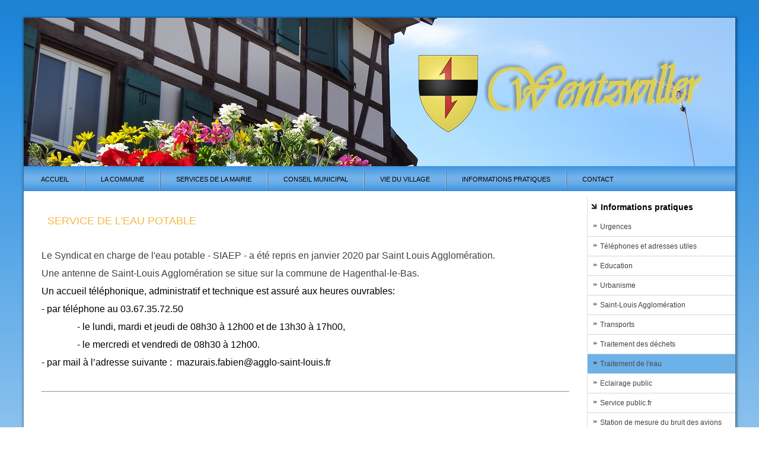

--- FILE ---
content_type: text/html; charset=utf-8
request_url: https://wentzwiller.fr/index.php/service-de-l-eau-potable-siaep
body_size: 2784
content:
<!DOCTYPE html>
<html dir="ltr" lang="fr-fr">
<head>
    <base href="https://wentzwiller.fr/index.php/service-de-l-eau-potable-siaep" />
	<meta http-equiv="content-type" content="text/html; charset=utf-8" />
	<meta name="keywords" content="Commune de Wentzwiller, Haut-Rhin, Mairie, Alsace" />
	<meta name="author" content="In Connexion" />
	<meta name="description" content="Commune de Wentzwiller - Haut-Rhin - Mairie" />
	<meta name="generator" content="Joomla! - Open Source Content Management" />
	<title>Traitement de l'eau</title>
	<script type="application/json" class="joomla-script-options new">{"csrf.token":"4c0f4db1a80f4ee57078458f7214de54","system.paths":{"root":"","base":""}}</script>
	<script src="/media/system/js/mootools-core.js?5844310604ea2a548f6942ddf6113d78" type="text/javascript"></script>
	<script src="/media/system/js/core.js?5844310604ea2a548f6942ddf6113d78" type="text/javascript"></script>
	<script src="/media/system/js/mootools-more.js?5844310604ea2a548f6942ddf6113d78" type="text/javascript"></script>
	<script src="/media/jui/js/jquery.min.js?5844310604ea2a548f6942ddf6113d78" type="text/javascript"></script>
	<script src="/media/jui/js/jquery-noconflict.js?5844310604ea2a548f6942ddf6113d78" type="text/javascript"></script>
	<script src="/media/jui/js/jquery-migrate.min.js?5844310604ea2a548f6942ddf6113d78" type="text/javascript"></script>
	<script src="/media/system/js/caption.js?5844310604ea2a548f6942ddf6113d78" type="text/javascript"></script>
	<script type="text/javascript">
jQuery(function($) {
			 $('.hasTip').each(function() {
				var title = $(this).attr('title');
				if (title) {
					var parts = title.split('::', 2);
					var mtelement = document.id(this);
					mtelement.store('tip:title', parts[0]);
					mtelement.store('tip:text', parts[1]);
				}
			});
			var JTooltips = new Tips($('.hasTip').get(), {"maxTitleChars": 50,"fixed": false});
		});jQuery(window).on('load',  function() {
				new JCaption('img.caption');
			});
	</script>

    <link rel="stylesheet" href="/templates/system/css/system.css" />
    <link rel="stylesheet" href="/templates/system/css/general.css" />

    <!-- Created by Artisteer v4.3.0.60745 -->
    
    

    <!--[if lt IE 9]><script src="https://html5shiv.googlecode.com/svn/trunk/html5.js"></script><![endif]-->
    <link rel="stylesheet" href="/templates/wentzwillerok/css/template.css" media="screen" type="text/css" />
    <!--[if lte IE 7]><link rel="stylesheet" href="/templates/wentzwillerok/css/template.ie7.css" media="screen" /><![endif]-->


    <script>if ('undefined' != typeof jQuery) document._artxJQueryBackup = jQuery;</script>
    <script src="/templates/wentzwillerok/jquery.js"></script>
    <script>jQuery.noConflict();</script>

    <script src="/templates/wentzwillerok/script.js"></script>
    <script src="/templates/wentzwillerok/modules.js"></script>
        <script>if (document._artxJQueryBackup) jQuery = document._artxJQueryBackup;</script>
</head>
<body>

<div id="art-main">
    <div class="art-sheet clearfix">
<header class="art-header">
    <div class="art-shapes">
        
            </div>






                
                    
</header>
<nav class="art-nav">
    
<ul class="art-hmenu"><li class="item-101"><a href="/index.php">Accueil</a></li><li class="item-128"><a href="/index.php/2015-02-17-12-50-12">La commune</a></li><li class="item-138"><a href="/index.php/2015-02-17-13-01-44">Services de la Mairie</a></li><li class="item-143"><a href="/index.php/2015-02-17-15-20-36">Conseil municipal</a></li><li class="item-148"><a href="/index.php/2015-02-17-15-38-25">Vie du village</a></li><li class="item-149"><a href="/index.php/2015-02-17-15-38-48">Informations pratiques</a></li><li class="item-150"><a href="/index.php/2015-02-17-15-39-10">Contact</a></li></ul> 
    </nav>
<div class="art-layout-wrapper">
                <div class="art-content-layout">
                    <div class="art-content-layout-row">
                                                <div class="art-layout-cell art-content">
<article class="art-post art-messages"><div class="art-postcontent clearfix">
<div id="system-message-container">
</div></div></article><div class="item-page" itemscope itemtype="http://schema.org/Article"><article class="art-post"><h2 class="art-postheader"><a href="/index.php/service-de-l-eau-potable-siaep">Service de l'eau potable</a></h2><div class="art-postcontent clearfix"><div class="art-article"><p> </p>
<p><span style="font-size: 12pt;">Le Syndicat en charge de l'eau potable - SIAEP - a été repris en janvier 2020 par Saint Louis Agglomération.</span></p>
<p><span style="font-size: 12pt;">Une antenne de Saint-Louis Agglomération se situe sur la commune de Hagenthal-le-Bas.</span></p>
<p><span style="color: #000000; font-size: 12pt;">Un accueil téléphonique, administratif et technique est assuré aux heures ouvrables:</span></p>
<p><span style="color: #000000; font-size: 12pt;">- par téléphone au 03.67.35.72.50</span></p>
<p style="padding-left: 60px;"><span style="color: #000000; font-size: 12pt;">- le lundi, mardi et jeudi de 08h30 à 12h00 et de 13h30 à 17h00,  </span></p>
<p style="padding-left: 60px;"><span style="color: #000000; font-size: 12pt;">- le mercredi et vendredi de 08h30 à 12h00.</span></p>
<p><span style="color: #000000; font-size: 12pt;">- par mail à l’adresse suivante :  <span id="cloak7aa32120d294542fb5ea34dc0adfbb2a">Cette adresse e-mail est protégée contre les robots spammeurs. Vous devez activer le JavaScript pour la visualiser.</span><script type='text/javascript'>
				document.getElementById('cloak7aa32120d294542fb5ea34dc0adfbb2a').innerHTML = '';
				var prefix = '&#109;a' + 'i&#108;' + '&#116;o';
				var path = 'hr' + 'ef' + '=';
				var addy7aa32120d294542fb5ea34dc0adfbb2a = 'm&#97;z&#117;r&#97;&#105;s.f&#97;b&#105;&#101;n' + '&#64;';
				addy7aa32120d294542fb5ea34dc0adfbb2a = addy7aa32120d294542fb5ea34dc0adfbb2a + '&#97;ggl&#111;-s&#97;&#105;nt-l&#111;&#117;&#105;s' + '&#46;' + 'fr';
				var addy_text7aa32120d294542fb5ea34dc0adfbb2a = 'm&#97;z&#117;r&#97;&#105;s.f&#97;b&#105;&#101;n' + '&#64;' + '&#97;ggl&#111;-s&#97;&#105;nt-l&#111;&#117;&#105;s' + '&#46;' + 'fr';document.getElementById('cloak7aa32120d294542fb5ea34dc0adfbb2a').innerHTML += '<a style="color: #000000;" ' + path + '\'' + prefix + ':' + addy7aa32120d294542fb5ea34dc0adfbb2a + '\'>'+addy_text7aa32120d294542fb5ea34dc0adfbb2a+'<\/a>';
		</script></span></p>
<p> </p>
<hr />
<p> </p>
<p> </p>
<p> </p>
<p> </p>
<p> </p>
<p> </p> </div></div></article></div>


                        </div>
                        <div class="art-layout-cell art-sidebar2">
<div class="art-vmenublock clearfix"><div class="art-vmenublockheader"><h3 class="t">Informations pratiques</h3></div><div class="art-vmenublockcontent"><ul class="art-vmenu"><li class="item-200"><a href="/index.php/orange">Urgences</a></li><li class="item-201"><a href="/index.php/telephones-et-adresses-utiles">Téléphones et adresses utiles</a></li><li class="item-202"><a href="/index.php/college-des-trois-pays">Education</a></li><li class="item-358"><a href="/index.php/urbanisme">Urbanisme</a></li><li class="item-207"><a href="/index.php/communaute-de-commune">Saint-Louis Agglomération</a></li><li class="item-203"><a href="/index.php/transport-a-la-demande">Transports</a></li><li class="item-204"><a href="/index.php/dechets-verts">Traitement des déchets</a></li><li class="item-205 current active"><a class=" active" href="/index.php/service-de-l-eau-potable-siaep">Traitement de l'eau</a></li><li class="item-206"><a href="/index.php/eclairage-public">Eclairage public</a></li><li class="item-208"><a href="/index.php/service-public-fr">Service public.fr</a></li><li class="item-209"><a href="/index.php/station-de-mesure-du-bruit-des-avions">Station de mesure du bruit des avions</a></li></ul></div></div><div class="art-block clearfix"><div class="art-blockheader"><h3 class="t">Nous contacter:</h3></div><div class="art-blockcontent"><div class="custom"  >
	<p><span style="color: #000000;">2 rue du Ruisseau </span></p>
<p><span style="color: #000000;">68220 WENTZWILLER</span></p>
<p><span style="color: #000000;">Téléphone : 03 67 36 01 89</span></p>
<p><span style="color: #000000;"><a href="mailto:mairie@wentzwiller.com">mairie@wentzwiller.com</a></span></p>
<p> </p>
<p><a href="/index.php/2015-02-17-13-01-44" rel="alternate">Horaires d'ouverture au public</a></p></div></div></div>

                        </div>
                    </div>
                </div>
            </div>

<footer class="art-footer">
<div style="width:940px;border-top:1px dotted #cccccc;"><br /></div>
</footer>

    </div>
</div>


</body>
</html>